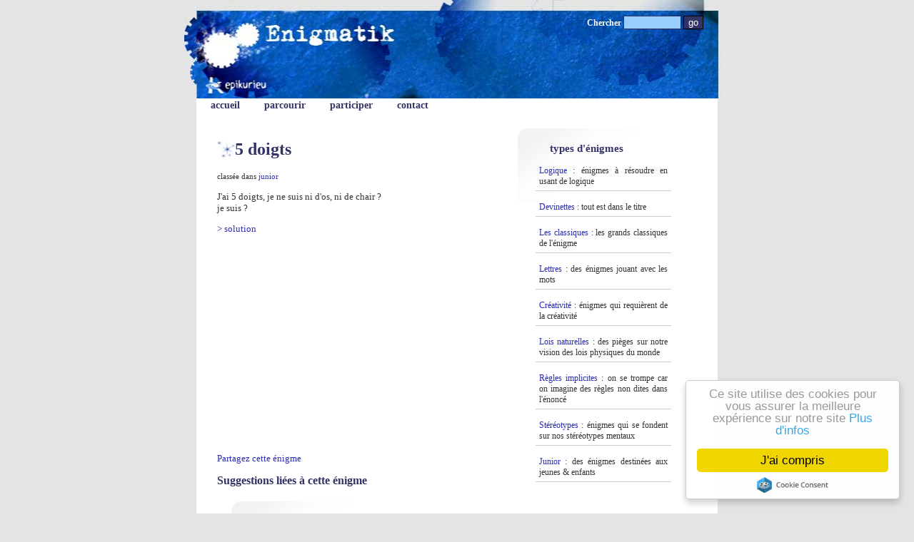

--- FILE ---
content_type: text/html; charset=UTF-8
request_url: https://enigmatik.epikurieu.com/enigmes/5-doigts/1017/enigme.fhtm
body_size: 3373
content:
<!DOCTYPE html PUBLIC "-//W3C//DTD XHTML 1.0 Strict//EN" "http://www.w3.org/TR/xhtml1/DTD/xhtml1-strict.dtd">
<html xmlns="http://www.w3.org/1999/xhtml" xml:lang="fr" lang="fr">
<head>
<!-- Global site tag (gtag.js) - Google Analytics -->
<script async src="https://www.googletagmanager.com/gtag/js?id=UA-1650991-7"></script>
<script>
  window.dataLayer = window.dataLayer || [];
  function gtag(){dataLayer.push(arguments);}
  gtag('js', new Date());

  gtag('config', 'UA-1650991-7');
</script>

<meta name="viewport" content="width=device-width" />
<link href="/_ressources/scripts/min/?f=/_design.css,/_structure.css" rel="stylesheet" type="text/css" />
<link rel="alternate" type="application/rss+xml" title="Enigmes d'Enigmatik" href="/enigmes/xml/enigmes.fxml" />
<link rel="shortcut icon" type="image/x-icon" href="/_images/favicon.ico" />

  <title>5 doigts - Enigmatik</title>
   <meta http-equiv="Content-Type" content="text/html; charset=utf-8" />
   </head>
<body>
<div id="container">
  <div id="content"><div id="data">
<h1>5 doigts</h1>


	
<p><small>classée dans 			  <a href="/enigmes/junior/tag.fhtm">junior</a>
              </small></p>
	<h2></h2>
	    <p>J'ai 5 doigts, je ne suis ni d'os, ni de chair ?<br />
je suis ?</p>
<p><a class="solution" href="/enigmes/1017/solution.fhtm">&gt; solution</a></p>

<p>
<script async src="https://pagead2.googlesyndication.com/pagead/js/adsbygoogle.js?client=ca-pub-4779681631856481"
     crossorigin="anonymous"></script>
<!-- Annonces 2023 -->
<ins class="adsbygoogle"
     style="display:block"
     data-ad-client="ca-pub-4779681631856481"
     data-ad-slot="3939327190"
     data-ad-format="auto"
     data-full-width-responsive="true"></ins>
<script>
     (adsbygoogle = window.adsbygoogle || []).push({});
</script>
</p>


<!-- AddThis Button BEGIN -->
<div class="addthis_toolbox addthis_default_style">
<a class="addthis_button_facebook_like" fb:like:layout="button_count"></a>
<a class="addthis_button_email"></a>
<a class="addthis_button_twitter"></a>   
<a href="http://www.addthis.com/bookmark.php?v=250&amp;username=xa-4c9bff9e3ea4d50f" class="addthis_button_compact">Partagez cette énigme</a>
</div>
<!-- AddThis Button END -->

		
  	 
  	<h2>Suggestions liées à cette énigme</h2>           
    
			    
		
	
      <div id="enigmes">
	            <div class="enigmes" id="enigme180">
              <h3>facile</h3>
              <p>je suis noir, je deviens rouge, et je finis blanc...</p>
			  <a class="solution" href="/enigmes/facile/180/enigme.fhtm">solution</a>
		  </div>
	            <div class="enigmes" id="enigme1955">
              <h3>Histoire de médecin</h3>
              <p>Un médecin a soigné 11111 patients, mais aucun ne l'a remercié pourquoi ?<br />
<br />
</p>
			  <a class="solution" href="/enigmes/Histoire-de-medecin/1955/enigme.fhtm">solution</a>
		  </div>
	            <div class="enigmes" id="enigme4449">
              <h3>Regret</h3>
              <p>Ma barbe pousse avant mes dents. <br />
Qui suis-je ?</p>
			  <a class="solution" href="/enigmes/Regret/4449/enigme.fhtm">solution</a>
		  </div>
	            <div class="enigmes" id="enigme294">
              <h3>Chaud, Chaud ...</h3>
              <p>Quand je suis frais je suis chaud.Qui suis-je ?</p>
			  <a class="solution" href="/enigmes/Chaud-Chaud-/294/enigme.fhtm">solution</a>
		  </div>
	            <div class="enigmes" id="enigme1722">
              <h3>6 clés</h3>
              <p>J'ai 6 clés sans serrures des qu'on me gratte je murmure. Qui suis-je ?</p>
			  <a class="solution" href="/enigmes/6-cles/1722/enigme.fhtm">solution</a>
		  </div>
	            <div class="enigmes" id="enigme5">
              <h3>Lancer de balle</h3>
              <p>Vous lancez une balle, elle ralentit, s'arrête et revient dans votre main. Il n'y a ni élastique, ni aimant, ni quelqu'un qui la rattrape. Comment est ce possible ?</p>
			  <a class="solution" href="/enigmes/Lancer-de-balle/5/enigme.fhtm">solution</a>
		  </div>
	            <div class="enigmes" id="enigme405">
              <h3>Le code des lettres...</h3>
              <p>G V Q O P I D L N<br />
<br />
Que signifie la suite de lettres précédente ?</p>
			  <a class="solution" href="/enigmes/Le-code-des-lettres/405/enigme.fhtm">solution</a>
		  </div>
	            <div class="enigmes" id="enigme189">
              <h3>permis</h3>
              <p>Qu'est ce que j'ai trouvé le plus dur quand j'ai raté le permis de conduire?</p>
			  <a class="solution" href="/enigmes/permis/189/enigme.fhtm">solution</a>
		  </div>
	            <div class="enigmes" id="enigme1447">
              <h3>L'emprunt de 50000 euros</h3>
              <p>J'ai emprunté à deux personnes 50000 euros (à chacune la moitié à parts égales). J'achète une voiture et j'obtiens une remise de 5000 et décide donc de rendre à chacune 2000.<br />
<br />
Je leur dois donc 23000 chacune. 2*23000 = 46000. 46000 + 4000 = 50000. Pourtant, j'ai gagné 1000 euros, où sont-ils ?</p>
			  <a class="solution" href="/enigmes/Lemprunt-de-50000-euros/1447/enigme.fhtm">solution</a>
		  </div>
	            <div class="enigmes" id="enigme2779">
              <h3>Quatre lettres</h3>
              <p>Quel est le livre qui est écrit avec seulement quatre lettres ?</p>
			  <a class="solution" href="/enigmes/Quatre-lettres/2779/enigme.fhtm">solution</a>
		  </div>
	        </div>  
	  


	
<!--<script type="text/javascript" src="/_ressources/scripts/min/?f=/_ressources/scripts/jquery-1.2.6.min.js,/_ressources/scripts/like.js"> 
</script>-->
<script type="text/javascript">
    var addthis_config = {
         username: 'hannemanp',
         data_track_clickback: false
    }
</script>
<script type="text/javascript" src="http://s7.addthis.com/js/250/addthis_widget.js">
</script>

</div></div>

<div id="barShortCut">
      <h2>types d'&eacute;nigmes</h2>
	<ul>
	
	  <li id="catLogique"><a href="/enigmes/logique/tag.fhtm">Logique</a> : &eacute;nigmes &agrave; r&eacute;soudre
	    en usant de logique</li>
        
      <li id="catDevinettes"><a href="/enigmes/devinettes/tag.fhtm">Devinettes</a> : tout est dans le 
        titre </li>      
		 		 
        <li id="catClassique"><a href="/enigmes/classique/tag.fhtm">Les classiques</a> : les grands classiques de l'énigme</li>
		
	  <li id="catLettres"><a href="/enigmes/lettres/tag.fhtm">Lettres</a> : des &eacute;nigmes jouant 
        avec les mots</li>    

      <li id="catCreativite"><a href="/enigmes/cr%C3%A9ativit%C3%A9/tag.fhtm">Cr&eacute;ativit&eacute;</a> 
        : &eacute;nigmes qui requi&egrave;rent de la cr&eacute;ativit&eacute;</li> 
      <li id="catLoisNaturelles"><a href="/enigmes/lois+naturelles/tag.fhtm">Lois naturelles</a> : des pi&egrave;ges 
        sur notre vision des lois physiques du monde</li>
      
        <li id="catReglesImplicites"><a href="/enigmes/r%C3%A8gles+implicites/tag.fhtm">R&egrave;gles implicites</a> 
          : on se trompe car on imagine des r&egrave;gles non dites dans 
          l'&eacute;nonc&eacute;</li>

      
        <li id="catStereotypes"><a href="/enigmes/st%C3%A9r%C3%A9otypes/tag.fhtm">St&eacute;r&eacute;otypes</a> 
          : &eacute;nigmes qui se fondent sur nos st&eacute;r&eacute;otypes mentaux</li>		 
		 		 
        <li id="catJunior"><a href="/enigmes/junior/tag.fhtm">Junior</a> : des &eacute;nigmes destin&eacute;es aux jeunes &amp; enfants</li>
	</ul>	
    <hr />
    <!--<div class="promo">
	<h2>A découvrir : notre livre</h2>
	<p><a href="/boutique/notrelivre.fhtm"><img src="/_images/enigmescreatives.jpg" alt="Enigmes créatives à gogo - Livres d'énigmes" /></a></p>
	<p><a href="/boutique/notrelivre.fhtm">Enigmes créatives à gogo</a></p>
	</div>-->
	
  </div>	 
<hr /> 

  <div id="generalBar"> 
    <ul>
      <li> <a href="/">accueil</a> </li>
	  <li><a href="/enigmes.fhtm">parcourir</a></li>
	  <!--<li><a href="/adecouvrir.fhtm">à découvrir</a></li>-->
      <!--<li><a href="/enigmes/favoris.fhtm">mes favoris</a></li>
      <li><a href="/enigmes/historique.fhtm">mes lues{if $setHistorical} ({$nbHistorical}){/if}	</a></li>-->
      <li><a href="/enigmes/participer.fhtm">participer</a></li>
	  <li> <a href="/contact.fhtm">contact</a> </li>
    </ul>
  </div>
<div id="search">
	<form action="/enigmes/search.fhtm" method="post">
	<p><label>Chercher <input type="text" name="q" id="q" /></label>
	<input type="submit" id="submit" value="go"/></p>
	</form>	
</div>
<a id="logo" href="/"><span>Enigmatik, énigmes en tout genre</span></a>
</div>
<p style="text-align: center; margin-bottom: 100px;"><small><a href="/generalites/mentions-legales.fhtm">Mentions légales</a></small></p>
<!-- Begin Cookie Consent plugin by Silktide - http://silktide.com/cookieconsent -->
<script type="text/javascript">
    window.cookieconsent_options = {"message":"Ce site utilise des cookies pour vous assurer la meilleure expérience sur notre site","dismiss":"J'ai compris","learnMore":"Plus d'infos","link":"http://enigmatik.epikurieu.com/generalites/mentions-legales.fhtm#cookies","theme":"light-floating"};
</script>
<script type="text/javascript" src="//cdnjs.cloudflare.com/ajax/libs/cookieconsent2/1.0.10/cookieconsent.min.js"></script>
<!-- End Cookie Consent plugin -->



</body>
</html>



--- FILE ---
content_type: text/html; charset=utf-8
request_url: https://www.google.com/recaptcha/api2/aframe
body_size: 264
content:
<!DOCTYPE HTML><html><head><meta http-equiv="content-type" content="text/html; charset=UTF-8"></head><body><script nonce="hEt9ldByiaaMYw4apZB0iA">/** Anti-fraud and anti-abuse applications only. See google.com/recaptcha */ try{var clients={'sodar':'https://pagead2.googlesyndication.com/pagead/sodar?'};window.addEventListener("message",function(a){try{if(a.source===window.parent){var b=JSON.parse(a.data);var c=clients[b['id']];if(c){var d=document.createElement('img');d.src=c+b['params']+'&rc='+(localStorage.getItem("rc::a")?sessionStorage.getItem("rc::b"):"");window.document.body.appendChild(d);sessionStorage.setItem("rc::e",parseInt(sessionStorage.getItem("rc::e")||0)+1);localStorage.setItem("rc::h",'1769139115849');}}}catch(b){}});window.parent.postMessage("_grecaptcha_ready", "*");}catch(b){}</script></body></html>